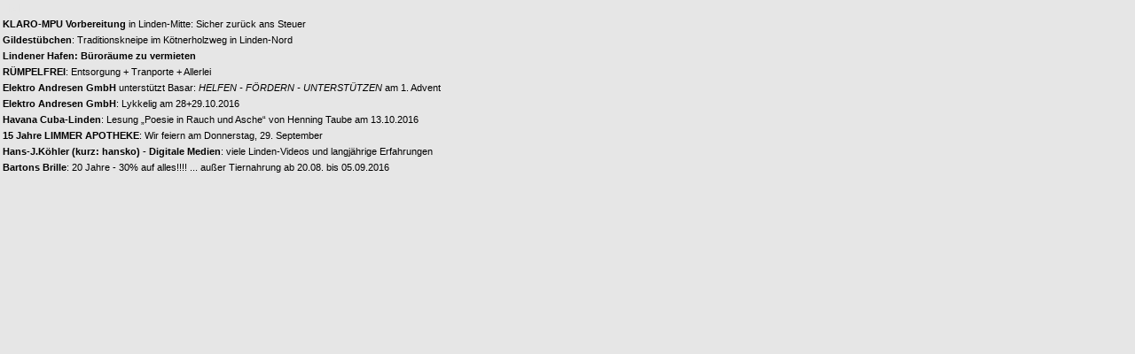

--- FILE ---
content_type: text/html
request_url: http://hallolinden-db.de/cgi-bin/baseportal.pl?htx=/hallolinden-db.de/Kurzmeldungen/Kurzmeldungen_Ticker_GewerbeLimmer_2006&db=Kurzmeldungen&cmd=list&sid=751233274388266953422272202211&range=0,10&cmd=all&Id=23158
body_size: 1095
content:
<html><head><title>Kurzmeldungen Ticker</title>


</head><body style="background-color: #e6e6e6; background-image: none; margin: 0px;">


<style>

h1 { 
        font-size: 11px;
    font-weight: normal; 
    margin-bottom: 0px;
    margin-top: 0px;
    color: #000000; 
    }
table, p, body {font-family: arial, helvetica, 'Sans Serif'; font-size:11px;}
a {text-decoration:none;color:#000000;}
a:hover {text-decoration:underline;}
</style>

<table cellpadding=0 cellspacing=0 border=0 bgcolor=E6E6E6><tr><td><table border=0 cellspacing=0 cellpadding=3><tr bgcolor=E6E6E6><td><font color=E6E6E6>Titel</font></td></tr><tr bgcolor=E6E6E6><td><font color=000000><a href="http://hallolinden-db.de/cgi-bin/baseportal.pl?htx=/hallolinden-db.de/Kurzmeldungen/Kurzmeldungen_Ticker_GewerbeLimmer_2006&db=Kurzmeldungen&cmd=list&sid=895106368736503185691909256043&range=0,10&cmd=all&Id=21599"><b>KLARO-MPU Vorbereitung</b> in Linden-Mitte: Sicher zur�ck ans Steuer</a></font></td></tr>
<tr bgcolor=E6E6E6><td><font color=000000><a href="http://hallolinden-db.de/cgi-bin/baseportal.pl?htx=/hallolinden-db.de/Kurzmeldungen/Kurzmeldungen_Ticker_GewerbeLimmer_2006&db=Kurzmeldungen&cmd=list&sid=895106368736503185691909256043&range=0,10&cmd=all&Id=23449"><b>Gildest�bchen</b>: Traditionskneipe im K�tnerholzweg in Linden-Nord</a></font></td></tr>
<tr bgcolor=E6E6E6><td><font color=000000><a href="http://hallolinden-db.de/cgi-bin/baseportal.pl?htx=/hallolinden-db.de/Kurzmeldungen/Kurzmeldungen_Ticker_GewerbeLimmer_2006&db=Kurzmeldungen&cmd=list&sid=895106368736503185691909256043&range=0,10&cmd=all&Id=23434"><b>Lindener Hafen: B�ror�ume zu vermieten</b></a></font></td></tr>
<tr bgcolor=E6E6E6><td><font color=000000><a href="http://hallolinden-db.de/cgi-bin/baseportal.pl?htx=/hallolinden-db.de/Kurzmeldungen/Kurzmeldungen_Ticker_GewerbeLimmer_2006&db=Kurzmeldungen&cmd=list&sid=895106368736503185691909256043&range=0,10&cmd=all&Id=23366"><b>R�MPELFREI</b>: Entsorgung + Tranporte + Allerlei</a></font></td></tr>
<tr bgcolor=E6E6E6><td><font color=000000><a href="http://hallolinden-db.de/cgi-bin/baseportal.pl?htx=/hallolinden-db.de/Kurzmeldungen/Kurzmeldungen_Ticker_GewerbeLimmer_2006&db=Kurzmeldungen&cmd=list&sid=895106368736503185691909256043&range=0,10&cmd=all&Id=23321"><b>Elektro Andresen GmbH</b> unterst�tzt Basar: <i>HELFEN - F�RDERN - UNTERST�TZEN</i> am 1. Advent</a></font></td></tr>
<tr bgcolor=E6E6E6><td><font color=000000><a href="http://hallolinden-db.de/cgi-bin/baseportal.pl?htx=/hallolinden-db.de/Kurzmeldungen/Kurzmeldungen_Ticker_GewerbeLimmer_2006&db=Kurzmeldungen&cmd=list&sid=895106368736503185691909256043&range=0,10&cmd=all&Id=23265"><b>Elektro Andresen GmbH</b>: Lykkelig am 28+29.10.2016</a></font></td></tr>
<tr bgcolor=E6E6E6><td><font color=000000><a href="http://hallolinden-db.de/cgi-bin/baseportal.pl?htx=/hallolinden-db.de/Kurzmeldungen/Kurzmeldungen_Ticker_GewerbeLimmer_2006&db=Kurzmeldungen&cmd=list&sid=895106368736503185691909256043&range=0,10&cmd=all&Id=23193"><b>Havana Cuba-Linden</b>: Lesung �Poesie in Rauch und Asche� von Henning Taube am 13.10.2016</a></font></td></tr>
<tr bgcolor=E6E6E6><td><font color=000000><a href="http://hallolinden-db.de/cgi-bin/baseportal.pl?htx=/hallolinden-db.de/Kurzmeldungen/Kurzmeldungen_Ticker_GewerbeLimmer_2006&db=Kurzmeldungen&cmd=list&sid=895106368736503185691909256043&range=0,10&cmd=all&Id=23158"><b>15 Jahre LIMMER APOTHEKE</b>: Wir feiern am Donnerstag, 29. September</a></font></td></tr>
<tr bgcolor=E6E6E6><td><font color=000000><a href="http://hallolinden-db.de/cgi-bin/baseportal.pl?htx=/hallolinden-db.de/Kurzmeldungen/Kurzmeldungen_Ticker_GewerbeLimmer_2006&db=Kurzmeldungen&cmd=list&sid=895106368736503185691909256043&range=0,10&cmd=all&Id=22916"><b>Hans-J.K�hler (kurz: hansko) - Digitale Medien</b>: viele Linden-Videos und langj�hrige Erfahrungen</a></font></td></tr>
<tr bgcolor=E6E6E6><td><font color=000000><a href="http://hallolinden-db.de/cgi-bin/baseportal.pl?htx=/hallolinden-db.de/Kurzmeldungen/Kurzmeldungen_Ticker_GewerbeLimmer_2006&db=Kurzmeldungen&cmd=list&sid=895106368736503185691909256043&range=0,10&cmd=all&Id=22902"><b>Bartons Brille</b>: 20 Jahre - 30% auf alles!!!! ... au�er Tiernahrung ab 20.08. bis 05.09.2016</a></font></td></tr>
</table></td></tr></table>

</div>
</font>
</body></html>

